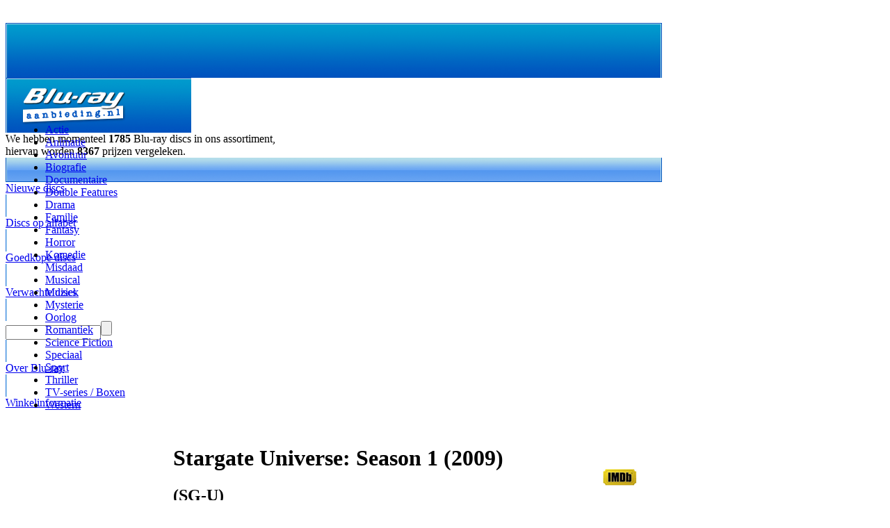

--- FILE ---
content_type: text/html; charset=utf-8
request_url: http://www.blu-rayaanbieding.nl/bluray-stargate-universe-season-1.html
body_size: 4798
content:
<!DOCTYPE HTML PUBLIC "-//W3C//DTD HTML 4.01 Transitional//EN" "http://www.w3.org/TR/html4/loose.dtd">
<html lang="nl">
	<head>
		<meta http-equiv="Content-type" content="text/html; charset=utf-8" >
		<meta name="description" content="Blu-ray disc van Stargate Universe: Season 1 kopen? - Ben jij het ook zat om te veel te betalen voor je Blu-ray discs? Koop dan bij ons, voor het te laat is!">
		<meta name="keywords" content="bluray, blu-ray, film, tv serie, concert, hidef, hd, high definition, 1080p, 1080i, blueray, disc, dvd, video, bestellen">
		<meta name="robots" content="all">
		<meta name="revisit-after" content="2">
		<title>Stargate Universe: Season 1 Blu-ray bestellen - Vergelijk prijzen van de nieuwste Bluray discs</title>
		<link rel="stylesheet" type="text/css" href="includes/tooltip.css">
		<link rel="stylesheet" type="text/css" href="includes/bluray.css">
		<link rel="shortcut icon" href="favicon.ico" type="image/x-icon">
	</head>
<body>
<!-- blu-ray bluray disc hidef high definition dvd film video bestel koop kopen prijs prijzen -->
<script type="text/javascript" src="includes/tooltip.js"></script>
<div id='bg_top'></div>
<div id='div_main_center'>
<div class='div_dummy' style="width: 944px; height: 25px;"></div>
<div id='div_top_banner'>
<img src='img/balk_top.gif' title='' alt=''>
<div id='div_logo'>
<a href='/'><img src='img/bluray_aanbieding_logo.gif' title='Blu-rayaanbieding.nl - De goedkoopste high definition films, tv series en concerten verzameld' alt='Blu-rayaanbieding.nl - De goedkoopste high definition films, tv series en concerten verzameld'></a>
</div>
<div id='div_count'>
We hebben momenteel <b>1785</b> Blu-ray discs in ons assortiment,<br>
hiervan worden <b>8367</b> prijzen vergeleken.
</div>
</div>
<div id='div_menu_banner'>
<img src='img/balk_menu.gif' title='' alt=''>
<div class='top_btn' style="left: 2px;">
<div class='top_btn_rollover'>
<a href='blurayinfo-nieuwe-bluray-discs.html' class='link_top' title='Alle Blu-ray discs gesorteerd op releasedatum'>Nieuwe discs</a>
</div>
</div>
<div class='div_btn_streepje' style="left: 118px;">
<img src='img/streepje.gif' alt='' title=''>
</div>
<div class='top_btn' style="left: 120px;">
<div class='top_btn_rollover'>
<a href='blurayinfo-bluray-op-alfabet.html' class='link_top' title='Alle Blu-ray discs gesorteerd op alfabet'>Discs op alfabet</a>
</div>
</div>
<div class='div_btn_streepje' style="left: 236px;">
<img src='img/streepje.gif' alt='' title=''>
</div>
<div class='top_btn' style="left: 238px;">
<div class='top_btn_rollover'>
<a href='blurayinfo-goedkope-bluray-discs.html' class='link_top' title='Alle Blu-ray discs gesorteerd op prijs'>Goedkope discs</a>
</div>
</div>
<div class='div_btn_streepje' style="left: 354px;">
<img src='img/streepje.gif' alt='' title=''>
</div>
<div class='top_btn' style="left: 356px;">
<div class='top_btn_rollover'>
<a href='blurayinfo-verwachte-bluray-discs.html' class='link_top' title='Alle Blu-ray discs die binnenkort worden uitgebracht'>Verwachte discs</a>
</div>
</div>
<div class='div_btn_streepje' style="left: 472px;">
<img src='img/streepje.gif' alt='' title=''>
</div>
<div id='div_zoekform'>
<form action='blurayinfo-zoeken.html' method='post' class='bg_form'>
<input type='text' name='searchstring' class='textfield_form' style="width: 129px;"><input type="Submit" value='' class="submit_zoeken" alt='Zoek een Blu-ray disc' title='Zoek een Blu-ray disc'>
</form>
</div>
<div class='div_btn_streepje' style="left: 707px;">
<img src='img/streepje.gif' alt='' title=''>
</div>
<div class='top_btn' style="left: 709px;">
<div class='top_btn_rollover'>
<a href='blurayinfo-over-bluray.html' class='link_top' title='Over Blu-ray'>Over Blu-ray</a>
</div>
</div>
<div class='div_btn_streepje' style="left: 824px;">
<img src='img/streepje.gif' alt='' title=''>
</div>
<div class='top_btn' style="left: 826px;">
<div class='top_btn_rollover'>
<a href='blurayinfo-winkel-informatie.html' class='link_top' title='Meer informatie over de winkels waar je Blu-ray discs kunt bestellen'>Winkelinformatie</a>
</div>
</div>
</div>
<table class='table_basic' style="width: 944px;">
<tr>
<td id='td_main_left'>
<div class='div_dummy' style="width: 231px; height: 550px;"></div>
<div class='div_txt' style="width: 181px; left: 25px; position: absolute; top: 162px;"><ul class='ul_cat'><li class='li_cat'><a href='bluraygenre-actie.html' title='Bekijk alle Blu-ray discs in het Actie genre' class='link_cat'>Actie</a></li><li class='li_cat'><a href='bluraygenre-animatie.html' title='Bekijk alle Blu-ray discs in het Animatie genre' class='link_cat'>Animatie</a></li><li class='li_cat'><a href='bluraygenre-avontuur.html' title='Bekijk alle Blu-ray discs in het Avontuur genre' class='link_cat'>Avontuur</a></li><li class='li_cat'><a href='bluraygenre-biografie.html' title='Bekijk alle Blu-ray discs in het Biografie genre' class='link_cat'>Biografie</a></li><li class='li_cat'><a href='bluraygenre-documentaire.html' title='Bekijk alle Blu-ray discs in het Documentaire genre' class='link_cat'>Documentaire</a></li><li class='li_cat'><a href='bluraygenre-double-features.html' title='Bekijk alle Blu-ray discs in het Double Features genre' class='link_cat'>Double Features</a></li><li class='li_cat'><a href='bluraygenre-drama.html' title='Bekijk alle Blu-ray discs in het Drama genre' class='link_cat'>Drama</a></li><li class='li_cat'><a href='bluraygenre-familie.html' title='Bekijk alle Blu-ray discs in het Familie genre' class='link_cat'>Familie</a></li><li class='li_cat'><a href='bluraygenre-fantasy.html' title='Bekijk alle Blu-ray discs in het Fantasy genre' class='link_cat'>Fantasy</a></li><li class='li_cat'><a href='bluraygenre-horror.html' title='Bekijk alle Blu-ray discs in het Horror genre' class='link_cat'>Horror</a></li><li class='li_cat'><a href='bluraygenre-komedie.html' title='Bekijk alle Blu-ray discs in het Komedie genre' class='link_cat'>Komedie</a></li><li class='li_cat'><a href='bluraygenre-misdaad.html' title='Bekijk alle Blu-ray discs in het Misdaad genre' class='link_cat'>Misdaad</a></li><li class='li_cat'><a href='bluraygenre-musical.html' title='Bekijk alle Blu-ray discs in het Musical genre' class='link_cat'>Musical</a></li><li class='li_cat'><a href='bluraygenre-muziek.html' title='Bekijk alle Blu-ray discs in het Muziek genre' class='link_cat'>Muziek</a></li><li class='li_cat'><a href='bluraygenre-mysterie.html' title='Bekijk alle Blu-ray discs in het Mysterie genre' class='link_cat'>Mysterie</a></li><li class='li_cat'><a href='bluraygenre-oorlog.html' title='Bekijk alle Blu-ray discs in het Oorlog genre' class='link_cat'>Oorlog</a></li><li class='li_cat'><a href='bluraygenre-romantiek.html' title='Bekijk alle Blu-ray discs in het Romantiek genre' class='link_cat'>Romantiek</a></li><li class='li_cat'><a href='bluraygenre-science-fiction.html' title='Bekijk alle Blu-ray discs in het Science Fiction genre' class='link_cat'>Science Fiction</a></li><li class='li_cat'><a href='bluraygenre-speciaal.html' title='Bekijk alle Blu-ray discs in het Speciaal genre' class='link_cat'>Speciaal</a></li><li class='li_cat'><a href='bluraygenre-sport.html' title='Bekijk alle Blu-ray discs in het Sport genre' class='link_cat'>Sport</a></li><li class='li_cat'><a href='bluraygenre-thriller.html' title='Bekijk alle Blu-ray discs in het Thriller genre' class='link_cat'>Thriller</a></li><li class='li_cat'><a href='bluraygenre-tvseries-boxen.html' title='Bekijk alle Blu-ray discs in het TV-series / Boxen genre' class='link_cat'>TV-series / Boxen</a></li><li class='li_cat'><a href='bluraygenre-western.html' title='Bekijk alle Blu-ray discs in het Western genre' class='link_cat'>Western</a></li></ul>
</div>
<div class='div_teaser'><div class='div_dummy' style="width: 231px; height: 25px;"></div>
<center><a href='bluray-hitchhikers-guide-to-the-galaxy.html'><img src='teaser/teaser_hitchhikersguidetothegalaxy.jpg' alt="The Hitchhiker's Guide to the Galaxy" title="The Hitchhiker's Guide to the Galaxy"></a></center>
</div>
<div class='div_b'>
<img src='img/bg_main_left_bottom.gif' alt=''>
</div>
</td>
<td id='td_main_right' style="vertical-align: top;">
<div class='div_dummy' style="width: 713px; height: 25px;"></div>
<div class='div_txt' style="width: 663px; top: 0px; left: 25px;">
<table class='table_basic' style="width: 663px;">
<tr>
<td class='td_basic' style="width: 614px;">
<H1 class='pagina_header'>Stargate Universe: Season 1 (2009)</H1>
<H2 class='pagina_subheader'>(SG-U)</H2>
<div class='div_dummy' style="width: 614px; height: 7px;"></div>
<H2 style="display: none;">blueray Stargate Universe: Season 1 dvds bestellen</H2>
</td>
<td class='td_basic' style="width: 49px;">
<a href='http://www.imdb.com/title/tt1286039/' class='link' target='_blank' title="Bekijk meer informatie over Stargate Universe: Season 1 op de Internet Movie Database (IMDb)"><img src='img/imdb_btn.gif' title="Bekijk meer informatie over Stargate Universe: Season 1 op de Internet Movie Database (IMDb)" alt="Bekijk meer informatie over Stargate Universe: Season 1 op de Internet Movie Database (IMDb)"></a>
</td>
</tr>
</table>
<div class='div_dummy' style="width: 663px; height: 7px;"></div>
<table class='table_basic' style="width: 663px;">
<tr>
<td class='td_basic' style="width: 663px;">
<img src='discs/stargateuniverses1.jpg' alt="Blu-ray Stargate Universe: Season 1 (afbeelding kan afwijken van de daadwerkelijke Blu-ray hoes)" title="Blu-ray Stargate Universe: Season 1 (afbeelding kan afwijken)" class='float_hoes'>
<I>Stargate Universe</i> is een Amerikaanse sciencefictionserie, die deel uitmaakt van de Stargate-franchise. De serie geeft antwoord op de functie van de negende 'Chevron' op de Stargate, een mysterie dat in de voorgaande shows nog onbekend was.<br><br>Bij aanvang, in de episode "Air", blijkt dat het Amerikaanse leger in het geheim een basis gebouwd heeft op een andere planeet, zodat men het geheim van deze negende Chevron kon ontrafelen zonder pottenkijkers om zich heen. Wanneer de basis onder vuur komt te liggen door de Luciaanse Alliantie, lukt het een groep aanwezige militairen, wetenschappers en burgers om het enige bruikbare adres te 'draaien'. Men komt zo uit op een onbekend ruimteschip van de Ouden, genaamd "Destiny".<br><br>Met: 	Robert Carlyle, Lou Diamond Phillips, Justin Louis, Brian J. Smith, Elyse Levesque & David Blue.<br><br>
<i>Releasedatum Blu-ray disc: <b>5 juli 2010</b></i>
<br><br><table class='table_basic' style="width: 313px;">
<tr>
<td class='td_basic' style="width: 205px;">
<div class='div_txt' style="text-align: left;">
&raquo; <a href='bluraygenre-actie.html' title='Actie Blu-ray Discs' class='link'>meer actie</a><br>
&raquo; <a href='bluraygenre-avontuur.html' title='Avontuur Blu-ray Discs' class='link'>meer avontuur</a><br>
&raquo; <a href='bluraygenre-science-fiction.html' title='Science Fiction Blu-ray Discs' class='link'>meer science fiction</a><br>
&raquo; <a href='bluraygenre-tvseries-boxen.html' title='TV-series / Boxen Blu-ray Discs' class='link'>meer tv-series / boxen</a><br>
<H3 style="display: none;">TV-series / Boxen blu ray dvd</H3>
</div>
</td>
<td class='td_basic' style="width: 108px;">
</td>
</tr>
</table>
</td>
</tr>
</table>
<img src='img/stippellijn.gif' alt='' title=''>
<table class='table_basic' style="width: 663px;">
<tr>
<td class='td_basic_bottom' colspan=3>
</td>
<td class='td_basic_bottom_center' style="width: 20px;"></td>
<td class='td_basic_bottom_center' style="width: 56px;"><b>Prijs</b></td>
<td class='td_basic_bottom_center' style="width: 56px;"><b>Verzending</b></td>
<td class='td_basic_bottom_center' style="width: 67px;"><b>Totaal</b></td>
</tr>
<tr>
<td class='td_dotted' style="width: 110px;">
<a href='koop.php?id=16541' target='_blank' title="Bestel Stargate Universe: Season 1 bij Amazon.co.uk" rel="nofollow"><img src='img/amazoncouk.gif' title="Bestel Stargate Universe: Season 1 bij Amazon.co.uk" alt="Bestel Stargate Universe: Season 1 bij Amazon.co.uk"></a>
</td>
<td class='td_dotted' style="width: 328px;">
<a href='koop.php?id=16541' target='_blank' title="Bestel Stargate Universe: Season 1 bij Amazon.co.uk" class='link' rel="nofollow">Bestel deze Bluray bij Amazon.co.uk</a>
<img src="http://www.assoc-amazon.co.uk/e/ir?t=blurayaanbied-21&l=as2&o=2&a=" width="1" height="1" border="0" alt="" style="border:none !important; margin:0px !important;" />
</td>
<td class='td_dotted' style="width: 20px;">
<img src='img/gb.gif' alt='' title='' onMouseover="ddrivetip('<b>Engels (GB)</b><br>Regio B/2 Blu-ray disc met Engelse (GB) verpakking.<br><br><i>Zie de Amazon.co.uk website voor de exacte details.</i>', 250)" onMouseout="hideddrivetip()">
</td>
<td class='td_dotted' style="width: 20px;">
<img src='img/sub_onb.gif' alt='' title='' onMouseover="ddrivetip('<b>Nederlandse ondertiteling</b><br>Het is niet bij ons bekend of deze Blu-ray disc Nederlandse ondertiteling bevat.', 250)" onMouseout="hideddrivetip()">
</td>
<td class='td_dotted_center'>
&euro; 54,01
</td>
<td class='td_dotted_center'>
&euro; 2,54
</td>
<td class='td_dotted_center'>
<b>&euro; 56,55</b>
</td>
</tr>
<tr>
<td class='td_dotted' style="width: 110px;">
<a href='koop.php?id=16542' target='_blank' title="Bestel Stargate Universe: Season 1 bij Play.com" rel="nofollow"><img src='img/play.gif' title="Bestel Stargate Universe: Season 1 bij Play.com" alt="Bestel Stargate Universe: Season 1 bij Play.com"></a>
</td>
<td class='td_dotted' style="width: 328px;">
<a href='koop.php?id=16542' target='_blank' title="Bestel Stargate Universe: Season 1 bij Play.com" class='link' rel="nofollow">Bestel deze Bluray bij Play.com</a>
</td>
<td class='td_dotted' style="width: 20px;">
<img src='img/gb.gif' alt='' title='' onMouseover="ddrivetip('<b>Engels (GB)</b><br>Regio B/2 Blu-ray disc met Engelse (GB) verpakking.<br><br><i>Zie de Play.com website voor de exacte details.</i>', 250)" onMouseout="hideddrivetip()">
</td>
<td class='td_dotted' style="width: 20px;">
<img src='img/sub_onb.gif' alt='' title='' onMouseover="ddrivetip('<b>Nederlandse ondertiteling</b><br>Het is niet bij ons bekend of deze Blu-ray disc Nederlandse ondertiteling bevat.', 250)" onMouseout="hideddrivetip()">
</td>
<td class='td_dotted_center'>
&euro; 69,99
</td>
<td class='td_dotted_center'>
Inclusief
</td>
<td class='td_dotted_center'>
<b>&euro; 69,99</b>
</td>
</tr>
</table>
<div class='div_dummy' style="width: 663px; height: 12px;"></div>
<img src='img/stippellijn.gif' alt='' title=''>
<H2 class='pagina_subheader'>Vergelijkbare Blu-ray discs</H2>
<div class='div_dummy' style="width: 663px; height: 12px;"></div>
<div class='div_txt' style="width: 663px; height: 430px;">
<div class='thumb_125' style="top: 0px; left: 11px;">
<div class='thumb_125_rollover'>
<a href='bluray-battlestar-galactica-the-plan.html'  title="Blu-ray Battlestar Galactica: The Plan"><img src='discs/t_battlestargalacticatheplan.jpg' alt="Blu-ray Battlestar Galactica: The Plan" title="Blu-ray Battlestar Galactica: The Plan"></a>
</div>
</div>
<div class='thumb_125_txt' style="top: 170px; left: 0px;">
<a href='bluray-battlestar-galactica-the-plan.html' class='link' title="Blu-ray Battlestar Galactica: The Plan">Battlestar Galactica: The... (2009)</a>
</div>
<div class='thumb_125' style="top: 0px; left: 183px;">
<div class='thumb_125_rollover'>
<a href='bluray-battlestar-galactica-complete-series.html'  title="Blu-ray Battlestar Galactica: The Complete Series"><img src='discs/t_battlestarcomplete.jpg' alt="Blu-ray Battlestar Galactica: The Complete Series" title="Blu-ray Battlestar Galactica: The Complete Series"></a>
</div>
</div>
<div class='thumb_125_txt' style="top: 170px; left: 172px;">
<a href='bluray-battlestar-galactica-complete-series.html' class='link' title="Blu-ray Battlestar Galactica: The Complete Series">Battlestar Galactica: The... (2009)</a>
</div>
<div class='thumb_125' style="top: 0px; left: 355px;">
<div class='thumb_125_rollover'>
<a href='bluray-stargate-continuum.html'  title="Blu-ray Stargate: Continuum"><img src='discs/t_stargatecontinuum.jpg' alt="Blu-ray Stargate: Continuum" title="Blu-ray Stargate: Continuum"></a>
</div>
</div>
<div class='thumb_125_txt' style="top: 170px; left: 344px;">
<a href='bluray-stargate-continuum.html' class='link' title="Blu-ray Stargate: Continuum">Stargate: Continuum (2008)</a>
</div>
<div class='thumb_125' style="top: 0px; left: 527px;">
<div class='thumb_125_rollover'>
<a href='bluray-war-of-the-worlds.html'  title="Blu-ray War Of The Worlds"><img src='discs/t_waroftheworlds.jpg' alt="Blu-ray War Of The Worlds" title="Blu-ray War Of The Worlds"></a>
</div>
</div>
<div class='thumb_125_txt' style="top: 170px; left: 516px;">
<a href='bluray-war-of-the-worlds.html' class='link' title="Blu-ray War Of The Worlds">War Of The Worlds (2005)</a>
</div>
<div class='thumb_125' style="top: 215px; left: 11px;">
<div class='thumb_125_rollover'>
<a href='bluray-doctor-who-complete-specials.html'  title="Blu-ray Doctor Who: The Complete Specials"><img src='discs/t_doctorwhocompletespecials.jpg' alt="Blu-ray Doctor Who: The Complete Specials" title="Blu-ray Doctor Who: The Complete Specials"></a>
</div>
</div>
<div class='thumb_125_txt' style="top: 385px; left: 0px;">
<a href='bluray-doctor-who-complete-specials.html' class='link' title="Blu-ray Doctor Who: The Complete Specials">Doctor Who: The Complete ... (2005)</a>
</div>
<div class='thumb_125' style="top: 215px; left: 183px;">
<div class='thumb_125_rollover'>
<a href='bluray-stargate.html'  title="Blu-ray Stargate"><img src='discs/t_stargate.jpg' alt="Blu-ray Stargate" title="Blu-ray Stargate"></a>
</div>
</div>
<div class='thumb_125_txt' style="top: 385px; left: 172px;">
<a href='bluray-stargate.html' class='link' title="Blu-ray Stargate">Stargate (1994)</a>
</div>
</div>
<div class='div_dummy' style="width: 663px; height: 12px;"></div>
<img src='img/stippellijn.gif' alt='' title=''>
<H2 class='pagina_subheader'>Beoordelingen</H2>
<div class='div_dummy' style="width: 663px; height: 12px;"></div>
<a href='index.php?page=19&blurayid=1534' class='link' rel="nofollow" title="Geef je mening over Stargate Universe: Season 1 op Blu-ray disc">Vertel wat jij van de Stargate Universe: Season 1 Blu-ray disc vindt</a>
</div>
<div class='div_txt' style="width: 663px; text-align: right; left: 25px;">
<a href='blu-ray-rss.xml' title='Bekijk de Blu-rayaanbieding.nl RSS feed'><img src='img/icon_rss.gif' style="margin-left: 5px;" alt='Bekijk de Blu-rayaanbieding.nl RSS feed' title='Bekijk de Blu-rayaanbieding.nl RSS feed'></a>
<a href="index.php?page=20&amp;url=http%3A%2F%2Fwww.blu-rayaanbieding.nl%2Fbluray-stargate-universe-season-1.html" rel="nofollow"><img src='img/icon_email.gif' style="margin-left: 5px;" alt='E-mail een vriend(in) over deze pagina' title='E-mail een vriend(in) over deze pagina'></a>
<a href="http://del.icio.us/post?v=2&amp;url=http%3A%2F%2Fwww.blu-rayaanbieding.nl%2Fbluray-stargate-universe-season-1.html&amp;title=Stargate+Universe%3A+Season+1+Blu-ray+bestellen+-+Vergelijk+prijzen+van+de+nieuwste+Bluray+discs" rel="nofollow"><img src='img/icon_delicious.gif' style="margin-left: 5px;" alt='Voeg deze pagina toe aan del.icio.us' title='Voeg deze pagina toe aan del.icio.us'><span style="display: none;">Blu-ray aanbieding toevoegen aan del.icio.us</span></a>
<a href="http://digg.com/submit?phase=2&amp;url=http%3A%2F%2Fwww.blu-rayaanbieding.nl%2Fbluray-stargate-universe-season-1.html" rel="nofollow"><img src='img/icon_digg.gif' style="margin-left: 5px;" alt='Voeg deze pagina toe aan Digg' title='Voeg deze pagina toe aan Digg'><span style="display: none;">Blu-ray aanbieding toevoegen aan Digg</span></a>
<a href='http://fusion.google.com/add?feedurl=http%3A//www.blu-rayaanbieding.nl/blu-ray-rss.xml' rel="nofollow"><img src='img/icon_google.gif' style="margin-left: 5px;" alt='Voeg toe aan Google' title='Voeg toe aan Google'><span style="display: none;">Blu-ray aanbieding toevoegen aan Google</span></a>
</div>
<div class='div_grad'>
</div>
</td>
</tr>
</table>
<div id='div_cr'>
Copyright � 2009 <a href='http://www.blu-rayaanbieding.nl' class='link_cr' title='Blu-ray aanbieding'>Blu-rayaanbieding.nl</a>. Alle rechten voorbehouden.&nbsp;&nbsp;|&nbsp;&nbsp;<a href='blurayinfo-release-dates.html' class='link_cr' title='Blu-ray release dates'>Release Dates</a>&nbsp;&nbsp;|&nbsp;&nbsp;<a href='blurayinfo-algemene-voorwaarden.html' class='link_cr' title='Algemene voorwaarden Blu-rayaanbieding.nl' rel="nofollow">Algemene voorwaarden</a>&nbsp;&nbsp;|&nbsp;&nbsp;<a href='blurayinfo-zoek-woorden.html' class='link_cr' title='Zoekwoorden'>Zoekwoorden</a>&nbsp;&nbsp;|&nbsp;&nbsp;<a href='blurayinfo-link-partners.html' class='link_cr' title='Linkpartners'>Linkpartners</a>&nbsp;&nbsp;|&nbsp;&nbsp;<a href='blurayinfo-contact.html' class='link_cr' title='Contact' rel="nofollow">Contact</a>
<div class='div_dummy' style="width: 944px; height: 10px;"></div>
</div>
</div>
<script type="text/javascript">
var gaJsHost = (("https:" == document.location.protocol) ? "https://ssl." : "http://www.");
document.write(unescape("%3Cscript src='" + gaJsHost + "google-analytics.com/ga.js' type='text/javascript'%3E%3C/script%3E"));
</script>
<script type="text/javascript">
var pageTracker = _gat._getTracker("UA-1426384-4");
pageTracker._initData();
pageTracker._trackPageview();
</script>		
	</body>
</html>